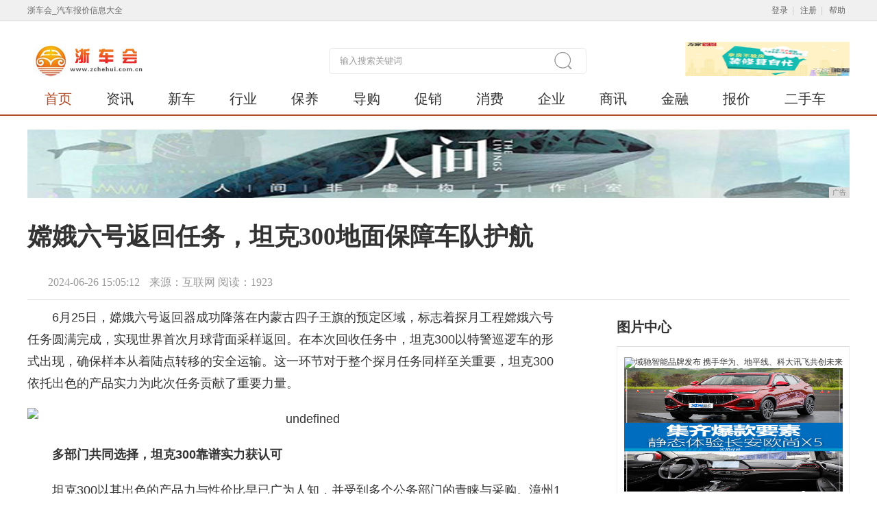

--- FILE ---
content_type: text/html
request_url: http://www.zchehui.com.cn/2024/0626/051216273.html
body_size: 8005
content:
<!doctype html>
<html>
    <head>
        <title>嫦娥六号返回任务，坦克300地面保障车队护航-浙车会</title>
        <meta content="" name="keywords" />
        <meta content="" name="description" /> 
        <link rel="stylesheet" type="text/css" media="screen" href="/res/css/nt_template.2.0.css">
        <link rel="stylesheet" type="text/css" media="screen" href="/res/css/comments_module.2.0.css">
        <link rel="stylesheet" type="text/css" media="screen" href="/res/css/erweima.css"><meta name="language" content="zh">
<meta http-equiv="Content-Type" content="text/html; charset=utf-8">
<meta http-equiv="X-UA-Compatible" content="IE=edge">
<meta name="viewport" content="width=device-width, initial-scale=1">
<link rel="stylesheet" type="text/css" media="screen" href="/res/css/basic.css">
<link rel="stylesheet" type="text/css" media="screen" href="/res/css/module.css">
<link rel="stylesheet" type="text/css" media="screen" href="/res/css/wF_progress.css">
<link rel="stylesheet" type="text/css" media="screen" href="/res/css/home_nav.4.0.css">
<link rel="stylesheet" type="text/css" media="screen" href="/res/css/home.4.0-2.css">
<link rel="stylesheet" type="text/css" media="screen" href="/res/css/add.css"></head>
    <body id="body_top_area"><div id="top_bg" class="i2012_wrapper"></div>
<div class="top_login_channel">
    <div class="top_login_channel_in cf">
        <div class="fl lh30">浙车会_汽车报价信息大全</div>
        <div class="top_login_channel_right">
            <div id="top_login_form">
                <span>
                    <a href="/" class="a_style_2">登录</a>| <a href="/" class="a_style_2">注册</a>| <a href="/"
                        class="a_style_2">帮助</a>
                </span>
            </div>
            <!-- #top_login_channel_info -->
        </div><!-- #top_login_channel_right -->
    </div><!-- #top_login_channel_in -->
</div><!-- #top_login_channel -->
<style>
    .nav .nav_item {
        margin-left: 25px;
        margin-right: 25px;
    }
</style>
<div class="box fy">
    <div class="bb1">
        <div class="w1200 mar_auto mt30">
            <div class="cf">
                <div class="fr  abox">
                    <div class="wF_progress" id="header_pic_focus">
                        <div class="wjy_pic">
                            <ul class="wjy_pic_ul">
                                <li class="wjy_pic_item "><a href="/"><img
                                            src="/res/images/568108e4a6c58.png" alt="免费验房" title="免费验房"></a>
                                </li>
                            </ul>
                        </div><!-- #wjy_pic -->
                    </div><!-- #wF_progress -->
                </div>
                <form name="sub_home_search_form" id="sub_home_search_form" method="get" action="#" target="_blank">
                    <a href="/" target="_blank" class="dib vm"><img src="/res/images/logo.jpg" alt=""></a>
                    <span class="vm ml5 fz14 cor_2"></span>
                    <span class="nav_search ml250">
                        <input type="text" name="keyword" id="home_q" style="width:310px" class="ipt_nav_search cor_2"
                            onblur="if(value==''){this.style.color='#999';value='输入搜索关键词'}"
                            onfocus="if(value=='输入搜索关键词'){this.style.color='#666';value=''}" value="输入搜索关键词"
                            style="color:#999;">
                        <a style="cursor:pointer;" title="" class="btn_nav_search"></a>
                    </span><!-- #nav_search -->
                </form>
            </div>
            <div class="nav mt5 cf lh46">
                <a href="/" target="_blank" class="nav_item cor_4">首页</a>
                <a href="/che/" target="_blank" class="nav_item">资讯</a>
                <a href="/news/" target="_blank" class="nav_item">新车</a>
                <a href="/xiao/" target="_blank" class="nav_item">行业</a>
                <a href="/by/" target="_blank" class="nav_item">保养</a>
                <a href="/dg/" target="_blank" class="nav_item">导购</a>
                <a href="/cx/" target="_blank" class="nav_item">促销</a>
                <a href="/xf/" target="_blank" class="nav_item">消费</a>
                <a href="/qy/" target="_blank" class="nav_item">企业</a>
                <a href="/sx/" target="_blank" class="nav_item">商讯</a>
                <a href="/jr/" target="_blank" class="nav_item">金融</a>
                <a href="/bj/" target="_blank" class="nav_item">报价</a>
                <a href="/esc/" target="_blank" class="nav_item">二手车</a>
            </div><!-- #nav -->
        </div>
    </div><!-- #bb1 -->
</div>
<div class="w1200 mar_auto mt20">
<script type="text/javascript" src="http://a.2349.cn/_ad/v2?su=http://www.zchehui.com.cn&sn=全站通栏广告位"></script>
</div><div class="box fy">
            <div class="warp w1200 mar_auto cf">
                <!-- 资讯标题 -->
                <div class="nt_bar_area mt35">
                    <h2 class="nt_title">嫦娥六号返回任务，坦克300地面保障车队护航</h2>
                    <div class="nt_title_bar cf mt35">
                        <div class="fl">
                            <span class="pl30 cor_2 fz16">
                                <span class="mr10">2024-06-26 15:05:12</span>
                                <span class="">来源：互联网</span>
                                <span id="view-times">阅读：-</span>
                        </span>
                        </div><!-- #fl -->
                    </div><!-- #nt_title_bar -->
                </div><!-- #nt_bar_area -->
                <div class="main fl wp65 mt10 right1">
                    <div class="nt_cont_txt"><p style="word-break: break-all; font-family: &quot;Microsoft Yahei&quot;, sans-serif; text-size-adjust: none; margin-top: 0px; margin-bottom: 0px; padding: 0px 0px 20px; line-height: 32px; color: rgb(51, 51, 51); white-space: normal; background-color: rgb(255, 255, 255); text-indent: 2em;"><span style="word-break: break-all; text-size-adjust: none; padding-bottom: 20px; line-height: 32px; text-indent: 2em;">6月25日，嫦娥六号返回器成功降落在内蒙古四子王旗的预定区域，标志着探月工程嫦娥六号任务圆满完成，实现世界首次月球背面采样返回。在本次回收任务中，坦克300以特警巡逻车的形式出现，确保样本从着陆点转移的安全运输。这一环节对于整个探月任务同样至关重要，坦克300依托出色的产品实力为此次任务贡献了重要力量。</span><br style="word-break: break-all; text-size-adjust: none;"/></p><p style="word-break: break-all; font-family: &quot;Microsoft Yahei&quot;, sans-serif; text-size-adjust: none; margin-top: 0px; margin-bottom: 0px; padding: 0px 0px 20px; line-height: 32px; color: rgb(51, 51, 51); white-space: normal; background-color: rgb(255, 255, 255); text-align: center;"><img src="https://www.8k0.cc/file/upload/202406/26/1342293722301.jpg" title="undefined" style="word-break: break-all; text-size-adjust: none; border: 0px; vertical-align: middle;"/></p><p style="word-break: break-all; font-family: &quot;Microsoft Yahei&quot;, sans-serif; text-size-adjust: none; margin-top: 0px; margin-bottom: 0px; padding: 0px 0px 20px; line-height: 32px; color: rgb(51, 51, 51); white-space: normal; background-color: rgb(255, 255, 255); text-indent: 2em;"><strong style="word-break: break-all; text-size-adjust: none; padding-bottom: 20px; line-height: 32px;">多部门共同选择，坦克300靠谱实力获认可</strong></p><p style="word-break: break-all; font-family: &quot;Microsoft Yahei&quot;, sans-serif; text-size-adjust: none; margin-top: 0px; margin-bottom: 0px; padding: 0px 0px 20px; line-height: 32px; color: rgb(51, 51, 51); white-space: normal; background-color: rgb(255, 255, 255); text-indent: 2em;">坦克300以其出色的产品力与性价比早已广为人知，并受到多个公务部门的青睐与采购。漳州110采购多辆坦克300作为警用巡逻车，八卦城特克斯县公安、彭州特警、保定特警等均有采购坦克300作为公务用车。</p><p style="word-break: break-all; font-family: &quot;Microsoft Yahei&quot;, sans-serif; text-size-adjust: none; margin-top: 0px; margin-bottom: 0px; padding: 0px 0px 20px; line-height: 32px; color: rgb(51, 51, 51); white-space: normal; background-color: rgb(255, 255, 255); text-align: center;"><img src="https://www.8k0.cc/file/upload/202406/26/1342296299061.jpg" title="" alt="wps2.png" style="word-break: break-all; text-size-adjust: none; border: 0px; vertical-align: middle;"/></p><p style="word-break: break-all; font-family: &quot;Microsoft Yahei&quot;, sans-serif; text-size-adjust: none; margin-top: 0px; margin-bottom: 0px; padding: 0px 0px 20px; line-height: 32px; color: rgb(51, 51, 51); white-space: normal; background-color: rgb(255, 255, 255); text-indent: 2em; text-align: center;">（坦克300入列漳州110、彭州特警、八卦城特克斯县公安、保定特警）</p><p style="word-break: break-all; font-family: &quot;Microsoft Yahei&quot;, sans-serif; text-size-adjust: none; margin-top: 0px; margin-bottom: 0px; padding: 0px 0px 20px; line-height: 32px; color: rgb(51, 51, 51); white-space: normal; background-color: rgb(255, 255, 255); text-indent: 2em;">以上实例都强有力地证明坦克300在执行警务、保障社会安全等任务方面的全面胜任能力。无论是在日常巡逻，还是在紧急响应、执行特殊任务等关键时刻，坦克300都能凭借坚实的产品实力提供稳定而出色的支持，为任务的顺利执行提供有力帮助。</p><p style="word-break: break-all; font-family: &quot;Microsoft Yahei&quot;, sans-serif; text-size-adjust: none; margin-top: 0px; margin-bottom: 0px; padding: 0px 0px 20px; line-height: 32px; color: rgb(51, 51, 51); white-space: normal; background-color: rgb(255, 255, 255); text-indent: 2em;"><strong style="word-break: break-all; text-size-adjust: none; padding-bottom: 20px; line-height: 32px;">以极致越野性能，成为硬派越野标杆</strong></p><p style="word-break: break-all; font-family: &quot;Microsoft Yahei&quot;, sans-serif; text-size-adjust: none; margin-top: 0px; margin-bottom: 0px; padding: 0px 0px 20px; line-height: 32px; color: rgb(51, 51, 51); white-space: normal; background-color: rgb(255, 255, 255); text-indent: 2em;">坦克300能被多个单位部门所青睐，主要得益于出色的经济性表现。以约20万的价格，它不仅改善了老式硬派越野在用车体验短板，它还打破了国外品牌在国内硬派越野SUV市场的垄断地位，让国内硬派越野市场主销价格区间降至20万级别，为公务用车提供了一种既实用又经济的选择。</p><p style="word-break: break-all; font-family: &quot;Microsoft Yahei&quot;, sans-serif; text-size-adjust: none; margin-top: 0px; margin-bottom: 0px; padding: 0px 0px 20px; line-height: 32px; color: rgb(51, 51, 51); white-space: normal; background-color: rgb(255, 255, 255); text-indent: 2em;">然而，在公务用车领域，对车辆的性能要求远不止于经济性，越野通过性也显得至关重要。得益于搭载的非承载式车身专业越野底盘，坦克300具有坚实的抗扭及操控稳定性保障，并实现了接近角33°，离去角34°，纵向通过角23.1°，将为车辆带来出色的通过性。坦克300前后配备拖车钩，预留后拖拽安全孔，便于车辆脱离困境及拖车。同时，现款搭载全新一代ATS全地形控制系统，拥有多种驾驶模式，能够为巡逻的警车提供了强大的适应性和灵活性。</p><p style="word-break: break-all; font-family: &quot;Microsoft Yahei&quot;, sans-serif; text-size-adjust: none; margin-top: 0px; margin-bottom: 0px; padding: 0px 0px 20px; line-height: 32px; color: rgb(51, 51, 51); white-space: normal; background-color: rgb(255, 255, 255); text-align: center;"><img src="https://www.8k0.cc/file/upload/202406/26/1342298739401.jpg" title="undefined" style="word-break: break-all; text-size-adjust: none; border: 0px; vertical-align: middle;"/></p><p style="word-break: break-all; font-family: &quot;Microsoft Yahei&quot;, sans-serif; text-size-adjust: none; margin-top: 0px; margin-bottom: 0px; padding: 0px 0px 20px; line-height: 32px; color: rgb(51, 51, 51); white-space: normal; background-color: rgb(255, 255, 255); text-indent: 2em;">在硬核越野功能上，坦克300“征服者”与“挑战者”均搭载分时四驱系统，带有中央锁止功能，匹配上前后桥电控式差速锁（挑战者需选装前桥电控式差速锁 ），确保用户可以在复杂环境下迅速脱困。而坦克300“穿越者”采用TOD双速智能四驱，可实时感知路况，并在必要时主动介入，提供智能、安全、稳定的驾驶体验。此外，现款坦克300均配备蠕行模式、坦克转弯等功能，使得在险峻山路、河床等极端路况下，仍能表现出色的通过性与灵活性。</p><p style="word-break: break-all; font-family: &quot;Microsoft Yahei&quot;, sans-serif; text-size-adjust: none; margin-top: 0px; margin-bottom: 0px; padding: 0px 0px 20px; line-height: 32px; color: rgb(51, 51, 51); white-space: normal; background-color: rgb(255, 255, 255); text-indent: 2em;">安全方面，坦克300采用环形传力通道设计，确保车身在受到冲击后能够有效分散冲击力。同时在车身主要传力通道上，采用1500Mpa超高强度钢材，保证车辆在受到撞击时车身变形更少，有效保障任务相关人员在紧急情况下的生命安全。在澳洲的ANCAP碰撞测试中，荣获五星安全认证的优异成绩，得分超过一系列全球硬派越野车；中保研对历时三年的2020版测评中，坦克300荣膺“越野品类最安全车型”称号，获颁AGGG奖牌，这些都充分证明了坦克300的极致靠性。更以80.42%的三年保值率，位列紧凑型SUV第一，更是位居国产全品类（包括SUV、轿车、MPV）保值率排行榜榜首。</p><p style="word-break: break-all; font-family: &quot;Microsoft Yahei&quot;, sans-serif; text-size-adjust: none; margin-top: 0px; margin-bottom: 0px; padding: 0px 0px 20px; line-height: 32px; color: rgb(51, 51, 51); white-space: normal; background-color: rgb(255, 255, 255); text-align: center;"><img src="https://www.8k0.cc/file/upload/202406/26/1342294641491.jpg" title="undefined" style="word-break: break-all; text-size-adjust: none; border: 0px; vertical-align: middle;"/></p><p style="word-break: break-all; font-family: &quot;Microsoft Yahei&quot;, sans-serif; text-size-adjust: none; margin-top: 0px; margin-bottom: 0px; padding: 0px 0px 20px; line-height: 32px; color: rgb(51, 51, 51); white-space: normal; background-color: rgb(255, 255, 255); text-indent: 2em;">自2021年1月起，坦克300已经连续41个月稳居中国越野SUV销量冠军的宝座，并取得了全球销量超33万的佳绩，市场占有率超50%，成长为中国品牌“现象级”车型，是中国硬派越野标杆。</p><p style="word-break: break-all; font-family: &quot;Microsoft Yahei&quot;, sans-serif; text-size-adjust: none; margin-top: 0px; margin-bottom: 0px; padding: 0px 0px 20px; line-height: 32px; color: rgb(51, 51, 51); white-space: normal; background-color: rgb(255, 255, 255); text-indent: 2em;">未来，坦克300将继续以其强大的产品力优势，赢得更多消费者的喜爱和信赖，也助力科研保障、边境巡逻，特警出行等特定领域继续发挥重要作用。同时，坦克300将持续创新和升级，为用户带来更加安全、舒适和智能的驾驶体验。</p><p><br/></p><p>推荐阅读：<a href="https://www.2349.cn" target="_blank">旗龙</a></p>
                        <p></p>
                    </div><!-- #nt_cont_txt -->
                    <style>
                        .h118_d {
                            display: block;
                            height: 118px;
                        }

                        .h100_pb {
                            height: 100%;
                            padding: 0px;
                            border: none;
                        }
                    </style>
                    <!-- 相关阅读 -->
                    <div class="nt_related_reading">
                        <ul class="fz16 lh40 mt20"><li class="cf">
                                <span class="fr ml20 cor_2 fz14">2024-06-26</span>
                                <a href="/2024/0626/051216273.html" title="嫦娥六号返回任务，坦克300地面保障车队护航" target="_blank">嫦娥六号返回任务，坦克300地面保障车队护航</a>
                            </li><li class="cf">
                                <span class="fr ml20 cor_2 fz14">2024-06-23</span>
                                <a href="/2024/0623/390816272.html" title="走进徐水工厂，终于知道新一代哈弗H6为何品质如此硬核了！" target="_blank">走进徐水工厂，终于知道新一代哈弗H6为何品质如此硬核了！</a>
                            </li><li class="cf">
                                <span class="fr ml20 cor_2 fz14">2024-06-23</span>
                                <a href="/2024/0623/390816271.html" title="新一代哈弗H6 11.79万元起，“国民神车”的品质到底怎么炼成的？" target="_blank">新一代哈弗H6 11.79万元起，“国民神车”的品质到底怎么炼成的？</a>
                            </li><li class="cf">
                                <span class="fr ml20 cor_2 fz14">2024-06-23</span>
                                <a href="/2024/0623/101616270.html" title="新一代哈弗H6 11.79万元起，“国民神车”的品质到底怎么炼成的？" target="_blank">新一代哈弗H6 11.79万元起，“国民神车”的品质到底怎么炼成的？</a>
                            </li><li class="cf">
                                <span class="fr ml20 cor_2 fz14">2024-06-21</span>
                                <a href="/2024/0621/561616269.html" title="定格毕业季，坦克500 Hi4-T开启越野旅游假期" target="_blank">定格毕业季，坦克500 Hi4-T开启越野旅游假期</a>
                            </li></ul>
                    </div>
                </div><!-- #main -->
                <div class="side fr wp28 right2"><!-- 图片中心 -->
<div class="mt15">
    <div class="cf re lh50 bb3">
        <p><span class="fz20 fwb">图片中心</span></p>
    </div>
    <div class="b2 pa10 mt-1">
        <div class="wF_progress mt5" id="pic_focus_2">
            <div class="wjy_pic">
                <ul class="wjy_pic_ul"><li class="wjy_pic_item im">
                        <a href="/2021/0409/560413840.html" title="域驰智能品牌发布 携手华为、地平线、科大讯飞共创未来" target="_blank">
                            <img src="http://science.china.com.cn/images/2021-04/09/5fe6033b-53ba-4f27-9285-79db8db2eba9.png" class="" title="域驰智能品牌发布 携手华为、地平线、科大讯飞共创未来" alt="域驰智能品牌发布 携手华为、地平线、科大讯飞共创未来">
                        </a>
                    </li><li class="wjy_pic_item im">
                        <a href="/2020/0915/16526091.html" title="蓝鲸颜值方阵再添新成员 长安欧尚X5会是下一个爆款吗？" target="_blank">
                            <img src="https://p6-tt.byteimg.com/origin/pgc-image/56b55849673b4829b41d4716f5a00502?from=pc" class="" title="蓝鲸颜值方阵再添新成员 长安欧尚X5会是下一个爆款吗？" alt="蓝鲸颜值方阵再添新成员 长安欧尚X5会是下一个爆款吗？">
                        </a>
                    </li><li class="wjy_pic_item im">
                        <a href="/2020/0915/16206090.html" title="北京车展将至，盘点即将在国内上市的合资热点车型" target="_blank">
                            <img src="https://p6-tt.byteimg.com/origin/pgc-image/554b0ebc3e1f49509f34467eacc9ac9f?from=pc" class="" title="北京车展将至，盘点即将在国内上市的合资热点车型" alt="北京车展将至，盘点即将在国内上市的合资热点车型">
                        </a>
                    </li><li class="wjy_pic_item im">
                        <a href="/2020/0915/15476089.html" title="曝光 | 雷诺将推出两款纯电SUV加速品牌复兴" target="_blank">
                            <img src="https://p1-tt.byteimg.com/origin/pgc-image/bde5306f2ae244ce9c36776bf44d6030?from=pc" class="" title="曝光 | 雷诺将推出两款纯电SUV加速品牌复兴" alt="曝光 | 雷诺将推出两款纯电SUV加速品牌复兴">
                        </a>
                    </li></ul>
            </div><!-- #wjy_pic -->
        </div><!-- #wF_progress -->
        <ul class="lh32 fz14 mt10 mb10">
            <li class="wp100 ell">■<a href="/2024/0626/051216273.html"
                    target="_blank" class="ml15" title="嫦娥六号返回任务，坦克300地面保障车队护航">嫦娥六号返回任务，坦克300地面保障车队护航</a>■<a href="/2024/0623/390816272.html"
                    target="_blank" class="ml15" title="走进徐水工厂，终于知道新一代哈弗H6为何品质如此硬核了！">走进徐水工厂，终于知道新一代哈弗H6为何品质如此硬核了！</a>■<a href="/2024/0623/390816271.html"
                    target="_blank" class="ml15" title="新一代哈弗H6 11.79万元起，“国民神车”的品质到底怎么炼成的？">新一代哈弗H6 11.79万元起，“国民神车”的品质到底怎么炼成的？</a>■<a href="/2024/0623/101616270.html"
                    target="_blank" class="ml15" title="新一代哈弗H6 11.79万元起，“国民神车”的品质到底怎么炼成的？">新一代哈弗H6 11.79万元起，“国民神车”的品质到底怎么炼成的？</a></li>
        </ul>
    </div>
</div> <!-- 新闻排序 -->
<div class="plea_tab tab_3 mt15">
    <div class="cf re lh50 bb3">
        <span class="fr plea_menu">
        </span><!-- #plea_menu -->
        <p><span class="fz20 fwb">热门资讯</span></p>
    </div>
    <div class="b2 pa15 pt10 mt-1">
        <ol>
            <li class="zo">
                <ul class="lh44 fz16"><li
                        class="wp100 ell">
                        <span class="num_text_1">1</span>
                        <a href="/2023/0317/121014849.html" title="长安Super Day—奔赴公益、遇见长安" target="_blank">长安Super Day—奔赴公益、遇见长安</a>
                    </li><li
                        class="wp100 ell">
                        <span class="num_text_1">2</span>
                        <a href="/2023/0301/330814839.html" title="伙伴 + | 共创美好，不负热爱，在长安Open Day一起探秘" target="_blank">伙伴 + | 共创美好，不负热爱，在长安Open Day一起探秘</a>
                    </li><li
                        class="wp100 ell">
                        <span class="num_text_1">3</span>
                        <a href="/2022/1228/130914752.html" title="2022年长安汽车粉丝盛典“闪耀每一个你”" target="_blank">2022年长安汽车粉丝盛典“闪耀每一个你”</a>
                    </li><li
                        class="wp100 ell">
                        <span class="num_text_1">4</span>
                        <a href="/2022/1122/371214735.html" title="女车主买车比选对象要求还高？小鹏G3i和AION Y PLUS谁更受宠？" target="_blank">女车主买车比选对象要求还高？小鹏G3i和AION Y PLUS谁更受宠？</a>
                    </li><li
                        class="wp100 ell">
                        <span class="num_text_1">5</span>
                        <a href="/2023/0731/561016192.html" title="伙伴同行 智胜未来 ——长安汽车“一号工程“客户服务竞赛" target="_blank">伙伴同行 智胜未来 ——长安汽车“一号工程“客户服务竞赛</a>
                    </li><li
                        class="wp100 ell">
                        <span class="num_text_1">6</span>
                        <a href="/2023/0727/130716191.html" title="长安Open Day——探寻“智”造科技，伙伴携手同行" target="_blank">长安Open Day——探寻“智”造科技，伙伴携手同行</a>
                    </li><li
                        class="wp100 ell">
                        <span class="num_text_1">7</span>
                        <a href="/2023/0724/160616188.html" title="长安Free Day——驾驭深蓝，益路同行" target="_blank">长安Free Day——驾驭深蓝，益路同行</a>
                    </li></ul>
            </li>
        </ol>
    </div><!-- #plea_box -->
</div><!-- #plea_tab --></div><!-- #side -->
            </div><!-- #warp -->
        </div><!-- #box --><div id="site_ft" class="wrp" style="margin-top:10px;position:static">
        <a name="footer"></a>
        <div class="footer_link">
            <ul>
                <li><a href="/" target="_blank" class="nav_item cor_4">首页</a> | </li>
                <li><a href="/che/" target="_blank" class="nav_item">资讯</a> | </li>
                <li><a href="/news/" target="_blank" class="nav_item">新车</a> | </li>
                <li><a href="/xiao/" target="_blank" class="nav_item">行业</a> | </li>
                <li><a href="/by/" target="_blank" class="nav_item">保养</a> | </li>
                <li><a href="/dg/" target="_blank" class="nav_item">导购</a> | </li>
                <li><a href="/cx/" target="_blank" class="nav_item">促销</a> | </li>
                <li><a href="/xf/" target="_blank" class="nav_item">消费</a> | </li>
                <li><a href="/qy/" target="_blank" class="nav_item">企业</a> | </li>
                <li><a href="/sx/" target="_blank" class="nav_item">商讯</a> | </li>
                <li><a href="/jr/" target="_blank" class="nav_item">金融</a> | </li>
                <li><a href="/bj/" target="_blank" class="nav_item">报价</a> | </li>
                <li><a href="/esc/" target="_blank" class="nav_item">二手车</a></li>
            </ul>
        </div>
        <div class="footer">
            <p align="center">
                <a href="/">关于我们</a> - 
                <a href="http://a.2349.cn/lxwm.html">联系我们</a> - 
                <a href="/sitemap.xml" target="_blank">XML地图</a> - 
                <a href="/sitemap.html">网站地图</a><a href="/sitemap.txt" target="_blank">TXT</a> - 
                <a href="/">版权声明</a>
            </p>
            <div class="footer_address">
                <p>Copyright &copy; 2006-2019 &nbsp;http://www.zchehui.com.cn&nbsp;浙车会版权所有</p>
                <p>如果您发现本网站上有侵犯您的合法权益的内容，请联系我们，本网站将立即予以删除！<a href="https://beian.miit.gov.cn/" target="_blank">浙ICP备2023016433号-10</a></p>
            </div><!-- #footer_address -->
            <p class="footer_other">
                <a href="/" target="_blank" title="不良信息举报中心"><img
                        src="/res/images/buliangxinxi.png" width="128px" height="47px"></a>
                <a href="/" target="_blank" title="网络警察"><img
                        src="/res/images/hefeiwangjing.png" alt="网络警察"></a>
                <a nofollow="" href="/" target="_blank" title="文明网站"><img src="/res/images/wenming_site_logo.jpg"
                        width="128px" height="47px"></a>
                <a href="/" target="_blank" title="工商网监"><img src="/res/images/gswj.png" width="128px" height="47px"></a>
            </p>
        </div><!-- #footer -->
    </div>
    <script type="text/javascript" src="/res/js/jquery.1.8.2.min.js"></script>
    <script type="text/javascript" src="/res/js/jquery.box.3.1.js"></script>
    <script type="text/javascript" src="/res/js/wF_progress.1.6.js"></script>
<script>
(function(){
    var bp = document.createElement('script');
    var curProtocol = window.location.protocol.split(':')[0];
    if (curProtocol === 'https') {
        bp.src = 'https://zz.bdstatic.com/linksubmit/push.js';
    }
    else {
        bp.src = 'http://push.zhanzhang.baidu.com/push.js';
    }
    var s = document.getElementsByTagName("script")[0];
    s.parentNode.insertBefore(bp, s);
})();
</script><script type="text/javascript">
            "16273" && setTimeout(function () {
                $.getJSON(["/ajax/viewArticle?s=", +new Date(), "&id=", "16273"].join(''), function (ret) {$('#view-times').html("阅读：" + ret.data);});
            }, 0);
        </script>
    </body>
</html>

--- FILE ---
content_type: text/css
request_url: http://www.zchehui.com.cn/res/css/erweima.css
body_size: 906
content:
/*2017改版的二维码样式*/

.mr{
	margin-right: 10px;
}
.nt_app_area{
    padding: 10px 0px 10px 25px;
}
.erweima_new{
	height:118px;
	overflow: hidden;
}
.erweima_new div.fl,.erweima_new div.fl a{
	display: inline-block;
	height: 118px;
	width: 118px;
}
.erweima_new div.fl a img{
	margin-top: 10%;
	height: 80%;
	width: 80%;
	padding: 0px;
	border: none;
}
.nt_home_btn_1 { display: inline-block; padding: 0 85px; background: #fff; border: solid 1px #DB0F10; border-radius: 17px; line-height: 34px; font-size: 16px; color:#DB0F10  }
.nt_home_tags { position: absolute; top: 0; left: 0; height: 20px; background: #ccc; padding: 0 5px; line-height: 20px; color: #fff; }

.nt_move_box li {
    width: 350px;
}

.nt_ico_codesown_1,.nt_ico_codesown_2 {
    display: inline-block;
    width: 28px;
    height: 28px;
    background: url(../images/nt_ico_code_down.png) no-repeat;
    vertical-align: middle;
}

.nt_ico_codesown_2 { background-position: -35px 0 }
.nt_ico_codesown_1:hover { background-position: 0 -40px; }
.nt_ico_codesown_2:hover { background-position: -35px -40px; }
.nt_move_box {
    position: relative;
    width: 700px;
    height: 120px;
    padding: 10px 0 10px 40px;
}
.nt_move_box .box_in {
    position: relative;
    display: block;
    height: 100%;
    overflow: hidden;
}
.nt_move_box .box_in ul {
    position: absolute;
    left: 0;
    top: 0;
    width: 100%;
}
.nt_move_box .box_btn_next , .nt_move_box .box_btn_prev {
    position: absolute;
    top: 50%;
    display: inline-block;
    width: 16px;
    height: 32px;
    margin-top: -16px;
}
.nt_move_box .box_btn_prev{
    display: none;
}
.nt_move_box .box_btn_next {
    right: -10px;
}
.nt_move_box .box_btn_prev {
    left: 15px;
}


.ico_arrow_right {
    position: relative;
    display: inline-block;
    width: 10px;
    height: 32px;
}
.ico_arrow_right i, .ico_arrow_right b {
    position: absolute;
    left: 0;
    top: 0;
    display: inline-block;
    width: 0;
    height: 0;
    line-height: 0;
    border-width: 16px;
    border-style: dashed dashed dashed solid;
    border-color: transparent transparent transparent currentcolor;
    border-right: 0;
}
.ico_arrow_right b {
    color: #fafafa;
    margin-left: -1px;
}

.ico_arrow_left{
    position: relative;
    display: inline-block;
    width: 10px;
    height: 32px;
}
.ico_arrow_left i, .ico_arrow_left b {
    position: absolute;
    left: 0;
    top: 0;
    display: inline-block;
    width: 0;
    height: 0;
    line-height: 0;
    border-width: 16px;
    border-style: dashed solid dashed dashed;
    border-color: transparent currentcolor transparent transparent;
    border-left: 0;
}
.ico_arrow_left b {
    color: #fafafa;
    margin-left: 1px;
}